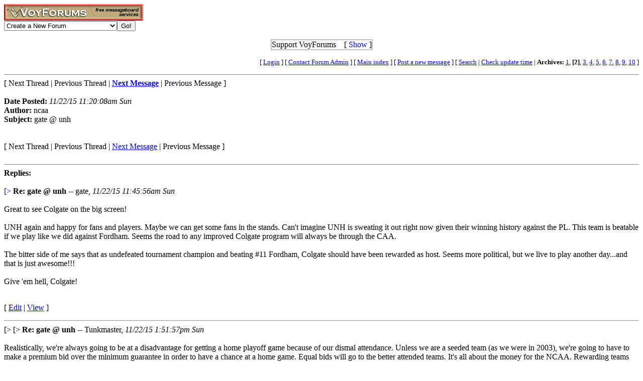

--- FILE ---
content_type: text/html
request_url: http://www.voy.com/227566/2/12694.html
body_size: 3537
content:
<html>
<head><title>gate @ unh -- Colgate Sports</title>


 <style type="text/css"><!--
.va{font-style:italic;font-weight:bolder}
.vu{font-style:italic;font-weight:bold}
//--></style>
</head>
<body bgcolor="#FFFFFF" text="#000000" link="#0000FF" vlink="#3300FF"><!-- <div style="color:white; background-color:black; border: inset 1px solid; padding:2px; font-family:arial,helvetica,sans-serif; font-size:9pt; text-align: center"><b>&nbsp; Saturday, June 25, 2016 - Member logins with Firefox should now be operational.</b></div>-->

<div class=hwr>
 <div><a href=/><img border=0 alt="VoyForums" src="/images/logo/vf.277x33.br.gif" width=277 height=33></a></div>
 <div><form id=navf method=POST action="/cgi/nav" name=navform><select name=nav onChange="javascript:navform.submit()">
<option value=signup>Create a New Forum
<option value=fowner>Admin Login
<option value=vulogin>Member Login
<option value=contrib>Contribute to Voyager
<option value=search>Search VoyForums
<option value=help>Help Desk
<option value=exchange>VoyForums Exchange
<option value=cat>VoyForums Directory/Categories

<option value=home>VoyForums Homepage
<option value=news>VoyForums News
<option value=faq>FAQ - Frequently Asked Questions
</select><input type=submit value="Go!">
</form>
 </div>
</div>
<div class=hwr>
 <div>
<script type='text/javascript'>
doncook="vfdonhide";
function getcook(name) {
// Get name followed by anything except a semicolon
 /* alert("Cookies: " + document.cookie); */
 var cookiestring=RegExp(""+name+"[^;]+").exec(document.cookie);
 return decodeURIComponent(!!cookiestring ? cookiestring.toString().replace(/^[^=]+./,"") : "");
}
function showme() {
    document.getElementById("donareasmall").style.display="none";
    document.getElementById("donarea").style.display="block";
}
function hideme() {
    document.getElementById("donareasmall").style.display="inline-block";
    document.getElementById("donarea").style.display="none";
}
function sethide(val) {
    cookstr=doncook+"="+val.toString()+"; expires=Sun, 15 Feb 2026 12:34:46 GMT; path=/";
    /* alert("Setting " + cookstr); */
    document.cookie = cookstr;
    /* Wed Feb 20 04:02:39 2019 */
    if (val) { hideme(); }
    else { showme(); }
}
function donexp(name) {
    document.cookie=name+"=; expires=Thu, 01 Jan 1970 00:00:00 GMT;path=/";
}
</script>


<div id=donareawrap style="text-align:center;">
<div id=donareasmall style="border:2px solid #c0c0c0; text-align:center; display: inline-block;">
 <div style="inline-block; float:right; padding-left:1em;">
  [ <span style='color:blue' onclick='sethide(0)'>Show</span> ]
 </div>
 Support VoyForums
</div>

<div id=donarea style="border:2px solid #c0c0c0; padding: .3em .5em .3em .5em; background: white; text-align:left; display: block">
 <div style="inline-block; float:right; padding-left: 1em;">
  [ <span style='color:blue' onclick='sethide(1)'>Shrink</span> ]
 </div>

<b>VoyForums Announcement:</b>
Programming and providing support for this service has been a labor
of love since 1997.  We are one of the few services online who values our users'
privacy, and have never sold your information.  We have even fought hard to defend your
privacy in legal cases; however, we've done it with almost no financial support -- paying out of pocket
to continue providing the service. Due to the issues imposed on us by advertisers, we
also stopped hosting most ads on the forums many years ago. We hope you appreciate our efforts.

<p>Show your support by donating any amount. (Note: We are still technically a for-profit company, so your
contribution is not tax-deductible.)
PayPal Acct: <img src='https://www.voy.com/img/sig/e_vf_payments.png'>
Feedback: <img src='https://www.voy.com/img/sig/e_vf_gmail.png'>

<p><b>Donate to VoyForums</b> (PayPal)<b>:</b>
<form action="https://www.paypal.com/cgi-bin/webscr" method="post" target="_top">
<input type="hidden" name="cmd" value="_s-xclick" />
<input type="hidden" name="hosted_button_id" value="QEGUECBZZFVTG" />
<input type="image" src="https://www.paypalobjects.com/en_US/i/btn/btn_donateCC_LG.gif" border="0" name="submit" title="PayPal - The safer, easier way to pay online!" alt="Donate with PayPal button" />
<img alt="" border="0" src="https://www.paypal.com/en_US/i/scr/pixel.gif" width="1" height="1" />
</form>

</div>
</div>

<script>
var hideval = getcook(doncook);
if (hideval == null || hideval == "") { hideval=1; }
else { hideval = parseInt(hideval, 10); }
/* alert("Current hideval: " + hideval.toString()); */
if (hideval) { hideme(); }
else { showme(); }
</script>

</div>
</div>
<p>
<table width="100%" border=0 cellpadding=0 cellspacing=0><tr>
<td align=right><font size=-1>
[&nbsp<a href="https://www.voyager.com/members/?fid=227566">Login</a> ] [&nbsp;<a href="/fcgi/contact?fid=227566">Contact&nbsp;Forum&nbsp;Admin</a>&nbsp] [&nbsp;<a href="/227566/">Main&nbsp;index</a>&nbsp] [&nbsp<a href="/227566/newpost.html">Post&nbsp;a&nbsp;new&nbsp;message</a>&nbsp] [&nbsp<a href="/227566/search.html">Search</a> |
<a href="/fcgi/update?f=227566">Check&nbsp;update&nbsp;time</a>
 | <b>Archives:</b>&nbsp<a href="/227566/1/">1</a>,&nbsp;<b>[2]</b>,&nbsp;<a href="/227566/3/">3</a>,&nbsp;<a href="/227566/4/">4</a>,&nbsp;<a href="/227566/5/">5</a>,&nbsp;<a href="/227566/6/">6</a>,&nbsp;<a href="/227566/7/">7</a>,&nbsp;<a href="/227566/8/">8</a>,&nbsp;<a href="/227566/9/">9</a>,&nbsp;<a href="/227566/10/">10</a>&nbsp]
</font></td></tr></table>
<HR size=1 noshade>
[ Next Thread |
Previous Thread |
<a href="12703.html"><b>Next Message</b></a> |
Previous Message ]<br><br>

<b>Date Posted:</b> <i>11/22/15 11:20:08am Sun</i><br>
<b>Author:</b> ncaa<br>
<b>Subject:</b>  gate @ unh<br>
<br>


<br>
[
Next Thread |
Previous Thread |
<a href="12703.html">Next Message</a> |
Previous Message
]<br>
<br><HR size=1 noshade><b>Replies:</b><br><br><font color="#0000FF">[&gt; </font>
  <a name="12703"><b>Re: gate @ unh</b></a> -- gate, <i>11/22/15 11:45:56am Sun</i> <br><br>

Great to see Colgate on the big screen!<BR>
<BR>
UNH again and happy for fans and players.  Maybe we can get some fans in the stands.  Can't imagine UNH is sweating it out right now given their winning history against the PL.  This team is beatable if we play like we did against Fordham.  Seems the road to any improved Colgate program will always be through the CAA.<BR>
<BR>
The bitter side of me says that as undefeated tournament champion and beating #11 Fordham, Colgate should have been rewarded as host.  Seems more political, but we live to play another day...and that is just awesome!!!<BR>
<BR>
Give 'em hell, Colgate!<BR>
<p>
<br>[ <a href="12703.html?e=1">Edit</a> | <a href="12703.html">View</a> ]<br>

<HR>[&gt; [&gt; 
<b>  Re: gate @ unh</b> -- Tunkmaster, <i>11/22/15  1:51:57pm Sun</i> <br><br>
Realistically, we're always going to be at a disadvantage for getting a home playoff game because of our dismal attendance. Unless we are a seeded team (as we were in 2003), we're going to have to make a premium bid over the minimum guarantee in order to have a chance at a home game. Equal bids will go to the better attended teams. It's all about the money for the NCAA. Rewarding teams isn't even in the calculation.<BR>
<p>
<br>[ <a href="12711.html?e=1">Edit</a> | <a href="12711.html">View</a> ]<br>
<HR><HR>

<br><HR size=1 noshade>
<center>[ <a href="/fcgi/contact?fid=227566">Contact Forum Admin</a> ]</center><br><HR>
<table width="100%" border=0 cellpadding=0 cellspacing=0><tr><td valign=top>
<font size=-2>Forum timezone: GMT-5<br>VF Version: 3.00b, ConfDB:<br></font><font size=-1>Before posting please read our <a href="/privacy.html">privacy policy</a>.<br>VoyForums<sup>(tm)</sup> is a Free Service from <a href="http://www.voyager.com">Voyager Info-Systems</a>.<br>Copyright &copy 1998-2019 Voyager Info-Systems.  All Rights Reserved.</font>
</td><td valign=top align=right>
</td></tr></table>
<br><br><br><br><br></body></html>
